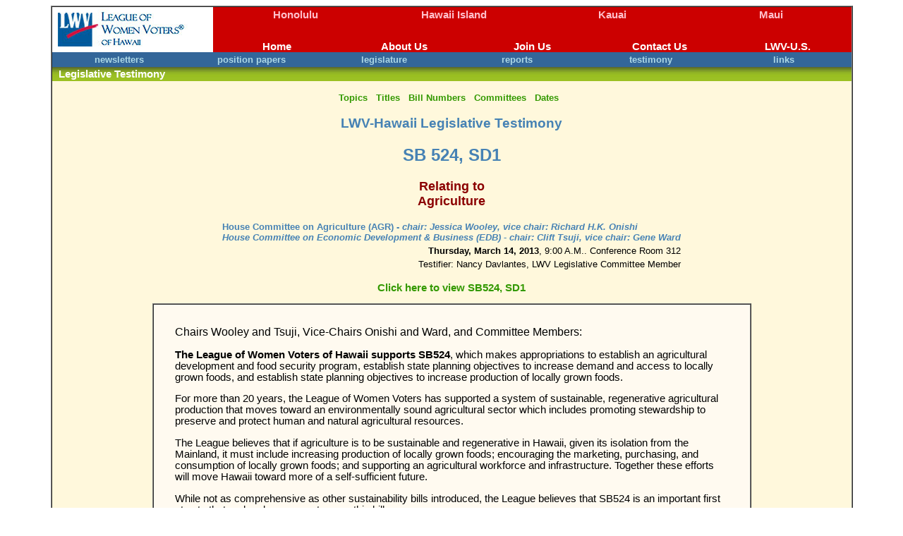

--- FILE ---
content_type: text/html
request_url: https://lwv-hawaii.com/testimony/sb0524sd1.htm
body_size: 3118
content:
<HTML>
<HEAD>
<TITLE>LWV-Hawaii Legislative Testimony: SB 524, SD1</TITLE>
<META http-equiv="Content-Type" content="text/html; charset=utf-8">
<LINK href="../styles.css" rel="stylesheet" type="text/css">
<SCRIPT language = "JavaScript">
<!--
function goToLink(form)
{
location.href=form.options[form.selectedIndex].value;
}
//-->
</SCRIPT>
</HEAD>

<BODY BGCOLOR=white>
<A NAME=Top></A>
<!-- Header -->	

<TABLE ALIGN=CENTER WIDTH=90% CELLSPACING=0 BORDER=1 CELLPADDING=0 BGCOLOR=cornsilk><TR><TD>
<!--Logo and Red Header -->
<TABLE ALIGN=CENTER CELLPADDING=0 CELLSPACING=0 WIDTH=100% BORDER=0>
<TR bgcolor="cc0000" VALIGN=TOP>
<TD BGCOLOR=white ALIGN=LEFT WIDTH=200 ROWSPAN=2><A HREF="../index.htm"><img src="../lwvhi_logo.jpg" WIDTH=200 HEIGHT=64 BORDER=0></A></TD>
<TD COLSPAN=5><TABLE ALIGN=CENTER WIDTH=100% BORDER=0><TR><TD ALIGN=CENTER>
<td align="center" WIDTH=25%><a href="../honolulu.htm" class="Islands">Honolulu</a><BR></td>
<td align="center" WIDTH=25%><a href="../hawaii.htm" class="Islands">Hawaii Island</a></td>
<td align="center" WIDTH=25%><a href="../kauai.htm" class="Islands">Kauai</a></td>
<td align="center" WIDTH=25%><a href="../maui.htm" class="Islands">Maui</a></td>
</TD></TR></TABLE></TD></TR>
<TR bgcolor="cc0000" VALIGN=BOTTOM><td align="center" WIDTH=16%><a href="../index.htm" class="SpecialInfo">Home</A></td>
<td align="center" WIDTH=16%><a href="../about.htm" class="SpecialInfo">About Us</a><BR></td>
<td align="center" WIDTH=16%><a href="../join.htm" class="SpecialInfo">Join Us</a></td>
<td align="center" WIDTH=16%><a href="../contact.htm" class="SpecialInfo">Contact Us</a></td>
<td align="center" WIDTH=16%><a href="http://www.lwv.org" class="SpecialInfo">LWV-U.S.</a></td>
</TR></TABLE>
<!--Center Title Banner ><TABLE ALIGN=CENTER BGCOLOR=white WIDTH=100% CELLSPACING=0 CELLPADDING=0 BORDER=0>
<TR><TD BGCOLOR=#A8C1D5><IMG SRC="../images/bannergroup.jpg" ALIGN=LEFT></TD>
<TD BGCOLOR=#A5BED2 ALIGN=CENTER><IMG SRC="../images/bannertext.jpg">
</TD></TR>
</TABLE>
<!-- Blue Selection Menu -->
<table ALIGN=CENTER WIDTH=100% bgcolor="#336699" BORDER=0>
<tr align="center" class="SpecialInfo">
<td ALIGN=CENTER width=16%><A href="../newsletters.htm" class="LightBlue">newsletters</a></td>
<td ALIGN=CENTER width=16%><A href="../position.htm" class="LightBlue">position papers</a></td>
<td ALIGN=CENTER width=16%><A href="../legislature.htm" class="LightBlue">legislature</a></td>
<td ALIGN=CENTER width=16%><A href="../reports.htm" class="LightBlue">reports</a></td>
<td ALIGN=CENTER width=16%><A href="../testimony.htm" class="LightBlue">testimony</a></td>
<td ALIGN=CENTER width=16%><A href="../links.htm" class="LightBlue">links</a></td>
</tr>
</TABLE>
<!-- About Bar -->
<table ALIGN=CENTER WIDTH=100% bgcolor="#336699" BORDER=0 CELLSPACING=0>
<TR>
<TD background="../images/greenbar.jpg">&nbsp; <A HREF="../testimony.htm" class="title"><FONT COLOR=white>Legislative Testimony</FONT></A>
</TD></TR></TABLE>
<!--End Header-->

<P ALIGN=CENTER>
<A HREF="../testimony.htm"><FONT SIZE=-1>Topics</FONT></A> &nbsp;
<A HREF="../testimony-title.htm"><FONT SIZE=-1>Titles</FONT></A> &nbsp;
<A HREF="../testimony-billnum.htm"><FONT SIZE=-1>Bill Numbers</FONT></A> &nbsp;
<A HREF="../testimony-comcode.htm"><FONT SIZE=-1>Committees</FONT></A> &nbsp;
<A HREF="../testimony-date.htm"><FONT SIZE=-1>Dates</FONT></A> &nbsp;
<FONT COLOR=steelblue><CENTER>
<H3>LWV-Hawaii Legislative Testimony</H3>
<H2>SB 524, SD1</H2>
</FONT><FONT COLOR=darkred>
<FONT SIZE=+1><B> Relating to<BR>Agriculture</B></FONT</CENTER>
<!--Long Title Table-->	
<!--Committee/Testifier Table-->	
<P><TABLE ALIGN=CENTER><TR><TD><P><FONT SIZE=-1><FONT COLOR=steelblue><B>
House Committee on Agriculture (AGR) - <I>chair: Jessica Wooley, vice chair: Richard H.K. Onishi<br/>House Committee on Economic Development & Business (EDB) - <I>chair: Clift Tsuji, vice chair: Gene Ward</TD></TR>
<TR><TD ALIGN=RIGHT><P><FONT SIZE=-1><b>Thursday, March 14, 2013</b>, 9:00 A.M.. Conference Room 312</TD></TR>
<TR><TD ALIGN=RIGHT><P><FONT SIZE=-1>
Testifier: Nancy Davlantes, LWV Legislative Committee Member
</TD></TR>
</TABLE>
<!--End Committee/Testifier Table-->
<p align=center><a href="http://www.capitol.hawaii.gov/session2013/bills/sb524_sd1_.htm">Click here to view SB524, SD1
<P><TABLE ALIGN=CENTER WIDTH=75% CELLPADDING=30 CELLSPACING=0 BORDER=1 BGCOLOR=floralwhite><TR><TD>
</FONT>

<!-- Main Text -->
Chairs Wooley and Tsuji, Vice-Chairs Onishi and Ward, and Committee Members:

<p><b>The League of Women Voters of Hawaii supports SB524</b>, which makes appropriations to establish an agricultural development and food security program, establish state planning objectives to increase demand and access to locally grown foods, and establish state planning objectives to increase production of locally grown foods.

<p>For more than 20 years, the League of Women Voters has supported a system of sustainable, regenerative agricultural production that moves toward an environmentally sound agricultural sector which includes promoting stewardship to preserve and protect human and natural agricultural resources.

<p>The League believes that if agriculture is to be sustainable and regenerative in Hawaii, given its isolation from the Mainland, it must include increasing production of locally grown foods; encouraging the marketing, purchasing, and consumption of locally grown foods; and supporting an agricultural workforce and infrastructure. Together these efforts will move Hawaii toward more of a self-sufficient future.

<p>While not as comprehensive as other sustainability bills introduced, the League believes that SB524 is an important first step to that end and urges you to pass this bill.

<p>Thank you for the opportunity to submit testimony. 

<!-- End Main Text -->

</TD></TR></TABLE>
<!--Start Bottom-->
<P><CENTER><FONT SIZE=-2><A style="font: 6pt arial bold" HREF="#Top">TOP</A></FONT></P>
<!-- Search Google -->
<FORM method=GET action=http://www.google.com/custom>
<P><TABLE cellspacing=0 border=0>
<tr valign=top><!--td>
<A HREF=http://www.google.com/search>
<IMG SRC=http://www.google.com/logos/Logo_40wht.gif border=0 ALT=Google align=middle></A>
</td-->
<td><font size=-1>
<INPUT TYPE=text name=q size=31 maxlength=255 value="">
<INPUT type=submit name=sa VALUE="Google Search">
<INPUT type=hidden name=cof VALUE="S:http://www.lwv-hawaii.com;AH:left;LH:64;L:http://www.lwv-hawaii.com/lwvhi_logo.jpg;LW:200;AWFID:5adf83d8b1827bb7;">
<input type=hidden name=domains value="www.lwv-hawaii.com"><br>
<input type=radio name=sitesearch value=""> Search WWW <input type=radio name=sitesearch value="www.lwv-hawaii.com" checked>
<FONT COLOR=darkred><B>Search this site</B></FONT>
</td></tr></TABLE>
</FORM>
</center>
<!-- Search Google -->
<!-- Footer-->
<TABLE WIDTH=100% ALIGN=CENTER CELLPADDING=0 CELLSPACING=0><TR>
<td align="center" bgcolor="336699">		
<a href="../index.htm" class="SpecialInfo">Home</a> <span class="SpecialInfo">|</span> 
<a href="../about.htm" class="SpecialInfo">About Us</a> <span class="SpecialInfo">|</span> 
<a href="../join.htm" class="SpecialInfo">Join Us</a> <span class="SpecialInfo">|</span> 
<a href="../contact.htm" class="SpecialInfo">Contact Us</a> <span class="SpecialInfo">|</span> 
<a href="http://www.lwv.org" class="SpecialInfo">LWV-US</a> <span class="SpecialInfo"></span> 
<BR><a href="../newsletters.htm" class="SpecialInfo">newsletters</a> <span class="SpecialInfo">|</span> 
<a href="../position.htm" class="SpecialInfo">position papers</a> <span class="SpecialInfo">|</span> 
<a href="../legislature.htm" class="SpecialInfo">legislature</a> <span class="SpecialInfo">|</span> 
<a href="../reports.htm" class="SpecialInfo">reports</a> <span class="SpecialInfo">|</span> 
<a href="../testimony.htm" class="SpecialInfo">testimony</a> <span class="SpecialInfo">|</span> 
<a href="../links.htm" class="SpecialInfo">links</a><span class="SpecialInfo"></span>
</td>
</tr>
</table>
</BODY>
</HTML>


--- FILE ---
content_type: text/css
request_url: https://lwv-hawaii.com/styles.css
body_size: 690
content:
.title {
	font-family: Verdana, Arial, Helvetica, sans-serif;
	font-size: 16pt;
	font-weight: bolder;
	color: #FFFFFF;
}
body {
	font-family: Arial, Helvetica, sans-serif;
	background-color: white 
	margin-top: 0px;
}
body.search {
	font-family: Arial, Helvetica, sans-serif;
	background-color: linen 
	margin-top: 0px;
}
p {
	font-size: 11pt;
}
LI {
	font-size: 11pt;
}


OL {
	font-family: Arial, Helvetica, sans-serif;
}
UL {
	font-family: Arial, Helvetica, sans-serif;
}

Blockquote {
	font-family: Arial, Helvetica, sans-serif;
}

a:link {
	font-family: Verdana, Arial, Helvetica, sans-serif;
	font-weight: bold;
	color: #339900;
	text-decoration: none;
  font-size: 11pt;
}
a:visited {
	font-family: Verdana, Arial, Helvetica, sans-serif;
	font-weight: bold;
	color: lightslategray;
	text-decoration: none;
  font-size: 11pt;
}
a:hover {
	font-family: Verdana, Arial, Helvetica, sans-serif;
	font-style: italic;
	font-weight: bold;
	color: #66CC00;
	text-decoration: none;
  font-size: 11pt;
  background-color: #FFFFAA;
}
a:active {
	font-family: Verdana, Arial, Helvetica, sans-serif;
	font-weight: bold;
	color: #33CC00;
  font-size: 11pt;
}



a.Islands:link {
	font-family: Arial, Helvetica, sans-serif;
	font-weight: bold;
	color: #FFC0CB;
	text-decoration: none;

}
a.easter:link {
	font-family: Arial, Helvetica, sans-serif;
	color: darkred;
	font-weight: normal;
	text-decoration: none;

}
a.easter:visited {
	font-family: Arial, Helvetica, sans-serif;
	color: darkred;
	font-weight: normal;
	text-decoration: none;

}
a.easter:hover {
	font-family: Arial, Helvetica, sans-serif;
	color: darkred;
	font-weight: normal;
	text-decoration: none;

}
a.easter2:link {
	font-family: Arial, Helvetica, sans-serif;
	color:black;
	font-size: 11pt;
	font-weight: normal;
	text-decoration: none;

}
a.easter2:visited {
	font-family: Arial, Helvetica, sans-serif;
	color:black;
	font-size: 11pt;
	font-weight: normal;
	text-decoration: none;
	font-style: normal;

}
a.easter2:hover {
	font-family: Arial, Helvetica, sans-serif;
	color:black;
	font-size: 11pt;
	font-weight: normal;
	text-decoration: none;
	font-style: normal;

}
a.LightBlue:link {
	font-family: Arial, Helvetica, sans-serif;
	font-size: 10pt;
	font-weight: bold;
	color: lightblue;
	text-decoration: none;
	font-style: normal;

}
a.SpecialInfo:link {
	font-family: Arial, Helvetica, sans-serif;
	
	font-weight: bold;
	color: #FFFFFF;
	text-decoration: none;

}

a.SpecialInfo:visited {
	font-family: Arial, Helvetica, sans-serif;
	
	font-weight: bold;
	color: #FFFFFF;
	text-decoration: none;

}
a.LightBlue:visited {
	font-family: Arial, Helvetica, sans-serif;
	
	font-weight: bold;
	color: lightblue;
	text-decoration: none;
  font-size: 10pt;

}
a.Islands:visited {
	font-family: Arial, Helvetica, sans-serif;
	font-size: 11pt;
	font-weight: bold;
	color: pink;
	text-decoration: none;

}
a.SpecialInfo:hover {
	font-family: Arial, Helvetica, sans-serif;
	
	font-style: italic;
	font-weight: bold;
	color: #CCCCCC;
	text-decoration: none;

}
a.SpecialInfo:active {
	font-family: Arial, Helvetica, sans-serif;
	font-weight: bold;
	color: #CCCCCC;
}

.header {
	font-family: Arial, Helvetica, sans-serif;
	font-size: 18px;
	font-weight: bold;
	color: #336699;
	margin-indent: 0px;
	margin-left: 0px;

}
.LeagueName {
	font-family: Arial, Helvetica, sans-serif;
	font-size: 24px;
	font-weight: bold;
	color: #FFFFFF;
}
.LWV {
	font-family: Arial, Helvetica, sans-serif;
	font-size: 28px;
	font-weight: bold;
	color: #FFFFFF;
}
.SpecialInfo {
	font-family: Arial, Helvetica, sans-serif;
	font-size: 14px;
	font-weight: bold;
	color: #FFFFFF;
}
.breadcrumb {
	font-family: Arial, Helvetica, sans-serif;
	font-size: 9px;
	font-weight: normal;
	color: #333333;
}
p.calendar
{font-size: 24px;
	font-weight: bold;
	line-height: 1.5em;
	color:darkred;
	}
p.item
	{font-size: 14px;
	font-weight:bold;
	color:darkred
	}
	.surveyquestion {
		color: darkred;
		font-weight: bold;
		padding-left: 20px;
		padding-right: 20px;
	}
	.cname {
		text-align: center;
		color: steelblue;
		font-size: .9em;
	}